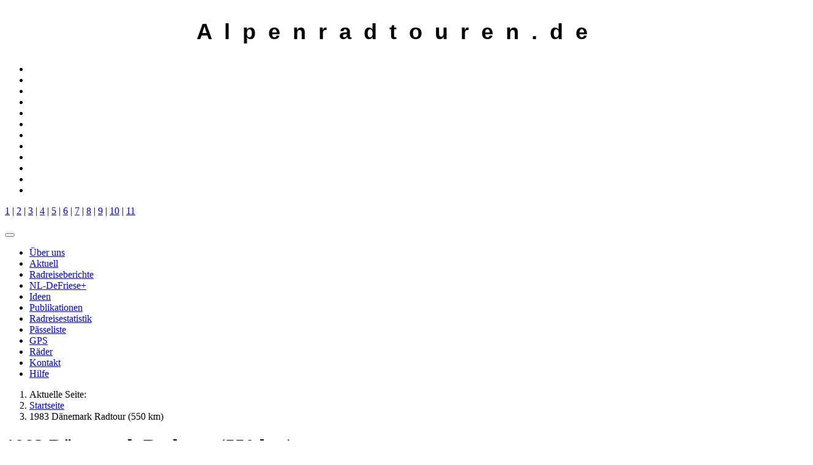

--- FILE ---
content_type: text/html; charset=utf-8
request_url: https://www.alpenradtouren.de/index.php/63-1983-daenemark-radtour-550-km
body_size: 9844
content:
<!DOCTYPE html>
<html lang="de-de" dir="ltr">
<head>
    <meta charset="utf-8">
	<meta name="author" content="Georg Föcker">
	<meta name="viewport" content="width=device-width, initial-scale=1">
	<meta name="generator" content="Joomla! - Open Source Content Management - Version 4.4.9">
	<title>1983 Dänemark Radtour (550 km)</title>
	<link href="/media/system/images/joomla-favicon.svg" rel="icon" type="image/svg+xml">
	<link href="/media/templates/site/cassiopeia/images/favicon.ico" rel="alternate icon" type="image/vnd.microsoft.icon">
	<link href="/media/system/images/joomla-favicon-pinned.svg" rel="mask-icon" color="#000">

    <link href="/media/system/css/joomla-fontawesome.min.css?3fd57bf246a40caa2d78341ac8bfac9c" rel="lazy-stylesheet" /><noscript><link href="/media/system/css/joomla-fontawesome.min.css?3fd57bf246a40caa2d78341ac8bfac9c" rel="stylesheet" /></noscript>
	<link href="/media/templates/site/cassiopeia/css/template.min.css?3fd57bf246a40caa2d78341ac8bfac9c" rel="stylesheet" />
	<link href="/media/templates/site/cassiopeia/css/global/colors_standard.min.css?3fd57bf246a40caa2d78341ac8bfac9c" rel="stylesheet" />
	<link href="/media/templates/site/cassiopeia/css/vendor/joomla-custom-elements/joomla-alert.min.css?0.2.0" rel="stylesheet" />
	<link href="/media/plg_fields_aggpxtrack/leaflet/leaflet.css" rel="stylesheet" />
	<link href="/media/plg_fields_aggpxtrack/css/style.css" rel="stylesheet" />
	<link href="/media/plg_fields_aggpxtrack/Leaflet.Elevation-master/leaflet.elevation-0.0.4.css" rel="stylesheet" />
	<link href="/media/plg_fields_aggpxtrack/Leaflet.fullscreen/leaflet.fullscreen.css" rel="stylesheet" />
	<link href="/media/plg_fields_aggpxtrack/L.Control.Locate/font-awesome.min.css" rel="stylesheet" />
	<link href="/media/plg_fields_aggpxtrack/Leaflet.awesome-markers/leaflet.awesome-markers.css" rel="stylesheet" />
	<link href="https://www.alpenradtouren.de/plugins/editors/dropeditor/dropeditor.css" rel="stylesheet" />
	<link href="https://www.alpenradtouren.de/media/dropeditor/customstyles.css" rel="stylesheet" />
	<link href="https://www.alpenradtouren.de/media/dropeditor/titlestyles.css" rel="stylesheet" />
	<link href="/media/sigplus/css/sigplus.min.css?v=d787ad0389f43a08dae83bd6e00966e5" rel="stylesheet" />
	<link href="/media/sigplus/engines/slimbox2/css/slimbox2.min.css?v=5a70f10d2b619fc62efe57e75ee750a2" rel="stylesheet" />
	<link href="/media/sigplus/engines/captionplus/css/captionplus.min.css?v=f922dc921df4f555de31b0e37cb17008" rel="stylesheet" />
	<link href="/media/mod_showplus/css/showplus.css" rel="stylesheet" />
	<link href="/media/mod_showplus/css/showplusx.min.css" rel="stylesheet" />
	<style>:root {
		--hue: 214;
		--template-bg-light: #f0f4fb;
		--template-text-dark: #495057;
		--template-text-light: #ffffff;
		--template-link-color: var(--link-color);
		--template-special-color: #001B4C;
		
	}</style>
	<style>.agbutton10_6971ae0a8df6d {text-decoration: none;background-color: #cadea5;color: #333333;padding: 2%;border-top: 1px solid #CCCCCC;border-right: 1px solid #333333;border-bottom: 1px solid #333333;border-left: 1px solid #CCCCCC;}.agbutton_p10_6971ae0a8df6d {margin: 4% 2%;}</style>
	<style>#gpx_info_10_6971ae0a8df6d tr:nth-child(even) td {background: #cadea5;}#gpx_info_10_6971ae0a8df6d td, #gpx_info_10_6971ae0a8df6d th {border: 1px solid#86b827;padding:1%;}#gpx_info_10_6971ae0a8df6d {margin: 1% 0;}#gpx_info_10_6971ae0a8df6d td, #gpx_info_10_6971ae0a8df6d th {padding:1%;}#gpx_info_10_6971ae0a8df6d table {border-collapse: collapse;border-spacing: 0;min-width:100%;max-width:100%;}</style>
	<style>.agbutton10_6971ae0aaccc9 {text-decoration: none;background-color: #cadea5;color: #333333;padding: 2%;border-top: 1px solid #CCCCCC;border-right: 1px solid #333333;border-bottom: 1px solid #333333;border-left: 1px solid #CCCCCC;}.agbutton_p10_6971ae0aaccc9 {margin: 4% 2%;}</style>
	<style>#gpx_info_10_6971ae0aaccc9 tr:nth-child(even) td {background: #cadea5;}#gpx_info_10_6971ae0aaccc9 td, #gpx_info_10_6971ae0aaccc9 th {border: 1px solid#86b827;padding:1%;}#gpx_info_10_6971ae0aaccc9 {margin: 1% 0;}#gpx_info_10_6971ae0aaccc9 td, #gpx_info_10_6971ae0aaccc9 th {padding:1%;}#gpx_info_10_6971ae0aaccc9 table {border-collapse: collapse;border-spacing: 0;min-width:100%;max-width:100%;}</style>
	<style>.agbutton10_6971ae0ac232b {text-decoration: none;background-color: #cadea5;color: #333333;padding: 2%;border-top: 1px solid #CCCCCC;border-right: 1px solid #333333;border-bottom: 1px solid #333333;border-left: 1px solid #CCCCCC;}.agbutton_p10_6971ae0ac232b {margin: 4% 2%;}</style>
	<style>#gpx_info_10_6971ae0ac232b tr:nth-child(even) td {background: #cadea5;}#gpx_info_10_6971ae0ac232b td, #gpx_info_10_6971ae0ac232b th {border: 1px solid#86b827;padding:1%;}#gpx_info_10_6971ae0ac232b {margin: 1% 0;}#gpx_info_10_6971ae0ac232b td, #gpx_info_10_6971ae0ac232b th {padding:1%;}#gpx_info_10_6971ae0ac232b table {border-collapse: collapse;border-spacing: 0;min-width:100%;max-width:100%;}</style>
	<style>#showplus_images_Kopfbanner_Public .showplusx-previous, #showplus_images_Kopfbanner_Public .showplusx-next { display:none; }
#showplus_images_Kopfbanner_Public { margin-top:0px !important; margin-bottom:0px !important; border:0px none #0088cc; }
#showplus_images_Kopfbanner_Public > .showplusx-slideshow { width:1290px; height:200px; }
#showplus_images_Kopfbanner_Public .showplusx-animation-in, #showplus_images_Kopfbanner_Public .showplusx-animation-out { animation-timing-function:linear; animation-duration:800ms; }
#showplus_images_Kopfbanner_Public .showplusx-animation-show { animation-duration:6000ms; }
</style>

    <script src="/media/vendor/metismenujs/js/metismenujs.min.js?1.4.0" defer></script>
	<script type="application/json" class="joomla-script-options new">{"joomla.jtext":{"PLG_AGGPXTRACK_CURRENTPOSITION_STRING":"Zeig mir wo ich bin.","ERROR":"Fehler","MESSAGE":"Nachricht","NOTICE":"Hinweis","WARNING":"Warnung","JCLOSE":"Schlie\u00dfen","JOK":"OK","JOPEN":"\u00d6ffnen"},"system.paths":{"root":"","rootFull":"https:\/\/www.alpenradtouren.de\/","base":"","baseFull":"https:\/\/www.alpenradtouren.de\/"},"csrf.token":"92637fa4df676aabef015dd338e289eb"}</script>
	<script src="/media/system/js/core.min.js?37ffe4186289eba9c5df81bea44080aff77b9684"></script>
	<script src="/media/vendor/bootstrap/js/bootstrap-es5.min.js?5.3.2" nomodule defer></script>
	<script src="/media/system/js/messages-es5.min.js?c29829fd2432533d05b15b771f86c6637708bd9d" nomodule defer></script>
	<script src="/media/vendor/bootstrap/js/alert.min.js?5.3.2" type="module"></script>
	<script src="/media/vendor/bootstrap/js/button.min.js?5.3.2" type="module"></script>
	<script src="/media/vendor/bootstrap/js/carousel.min.js?5.3.2" type="module"></script>
	<script src="/media/vendor/bootstrap/js/collapse.min.js?5.3.2" type="module"></script>
	<script src="/media/vendor/bootstrap/js/dropdown.min.js?5.3.2" type="module"></script>
	<script src="/media/vendor/bootstrap/js/modal.min.js?5.3.2" type="module"></script>
	<script src="/media/vendor/bootstrap/js/offcanvas.min.js?5.3.2" type="module"></script>
	<script src="/media/vendor/bootstrap/js/popover.min.js?5.3.2" type="module"></script>
	<script src="/media/vendor/bootstrap/js/scrollspy.min.js?5.3.2" type="module"></script>
	<script src="/media/vendor/bootstrap/js/tab.min.js?5.3.2" type="module"></script>
	<script src="/media/vendor/bootstrap/js/toast.min.js?5.3.2" type="module"></script>
	<script src="/media/vendor/jquery/js/jquery.min.js?3.7.1"></script>
	<script src="/media/legacy/js/jquery-noconflict.min.js?647005fc12b79b3ca2bb30c059899d5994e3e34d"></script>
	<script src="/media/templates/site/cassiopeia/js/template.min.js?3fd57bf246a40caa2d78341ac8bfac9c" defer></script>
	<script src="/media/templates/site/cassiopeia/js/mod_menu/menu-metismenu.min.js?3fd57bf246a40caa2d78341ac8bfac9c" defer></script>
	<script src="/media/system/js/messages.min.js?7f7aa28ac8e8d42145850e8b45b3bc82ff9a6411" type="module"></script>
	<script src="/media/plg_fields_aggpxtrack/leaflet/leaflet.js"></script>
	<script src="/media/plg_fields_aggpxtrack/leaflet-gpx/gpx.js"></script>
	<script src="/media/plg_fields_aggpxtrack/d3/d3.v3.min.js"></script>
	<script src="/media/plg_fields_aggpxtrack/Leaflet.Elevation-master/leaflet.elevation-0.0.4.src.js"></script>
	<script src="/media/plg_fields_aggpxtrack/Leaflet.fullscreen/Leaflet.fullscreen.js"></script>
	<script src="/media/plg_fields_aggpxtrack/Leaflet.awesome-markers/leaflet.awesome-markers.js"></script>
	<script src="/media/plg_fields_aggpxtrack/leaflet-easyPrint/bundle.js"></script>
	<script src="/media/plg_fields_aggpxtrack/js/aggpxtrack.js"></script>
	<script src="/media/sigplus/js/initialization.min.js?v=ff9209edd7aaded4585815a2ef79c266" defer></script>
	<script src="/media/sigplus/engines/slimbox2/js/slimbox2.min.js?v=31053c497c0ffd31d493441eb8e5190c" defer></script>
	<script src="/media/sigplus/engines/captionplus/js/captionplus.min.js?v=4276349473fd1ad57cc1605fe3670ca0" defer></script>
	<script src="/media/mod_showplus/js/showplusx.min.js" defer></script>
	<script type="application/ld+json">{"@context":"https:\/\/schema.org","@type":"BreadcrumbList","itemListElement":[{"@type":"ListItem","position":1,"item":{"@id":"https:\/\/www.alpenradtouren.de\/index.php","name":"Startseite"}},{"@type":"ListItem","position":2,"item":{"name":"1983 Dänemark Radtour (550 km)"}}]}</script>
	<script>document.addEventListener("DOMContentLoaded", function () {
__sigplusInitialize("sigplus_1001");
__sigplusCaption("sigplus_1001", null, "{$text} ({$current}\/{$total})");
(function ($) {
    if (!/android|iphone|ipod|series60|symbian|windows ce|blackberry/i.test(navigator.userAgent)) {
        var items = $("#sigplus_1001 a.sigplus-image");
        items.slimbox({"loop":false});
    }
})(jQuery);
CaptionPlus.bind(document.querySelector("#sigplus_1001 ul"), {"download":false,"overlay":true,"position":"bottom","visibility":"mouseover"});
}, false);</script>
	<script>document.addEventListener('DOMContentLoaded', function () {document.documentElement.classList.add('showplus-js');var container = document.getElementById('showplus_images_Kopfbanner_Public');var slideshow = new ShowPlusXSlideshow(container, {"defaults":{"target":"_self"},"items":[{"src":"\/images\/Kopfbanner_Public\/Kopfbanner_Public_02.JPG","thumbsrc":"\/images\/Kopfbanner_Public\/thumbs\/Kopfbanner_Public_02.JPG"},{"src":"\/images\/Kopfbanner_Public\/Kopfbanner_Public_03.JPG","thumbsrc":"\/images\/Kopfbanner_Public\/thumbs\/Kopfbanner_Public_03.JPG"},{"src":"\/images\/Kopfbanner_Public\/Kopfbanner_Public_04.JPG","thumbsrc":"\/images\/Kopfbanner_Public\/thumbs\/Kopfbanner_Public_04.JPG"},{"src":"\/images\/Kopfbanner_Public\/Kopfbanner_Public_05.JPG","thumbsrc":"\/images\/Kopfbanner_Public\/thumbs\/Kopfbanner_Public_05.JPG"},{"src":"\/images\/Kopfbanner_Public\/Kopfbanner_Public_07.JPG","thumbsrc":"\/images\/Kopfbanner_Public\/thumbs\/Kopfbanner_Public_07.JPG"},{"src":"\/images\/Kopfbanner_Public\/Kopfbanner_Public_08.JPG","thumbsrc":"\/images\/Kopfbanner_Public\/thumbs\/Kopfbanner_Public_08.JPG"},{"src":"\/images\/Kopfbanner_Public\/Kopfbanner_Public_09.JPG","thumbsrc":"\/images\/Kopfbanner_Public\/thumbs\/Kopfbanner_Public_09.JPG"},{"src":"\/images\/Kopfbanner_Public\/Kopfbanner_Public_10.JPG","thumbsrc":"\/images\/Kopfbanner_Public\/thumbs\/Kopfbanner_Public_10.JPG"},{"src":"\/images\/Kopfbanner_Public\/Kopfbanner_Public_11.JPG","thumbsrc":"\/images\/Kopfbanner_Public\/thumbs\/Kopfbanner_Public_11.JPG"},{"src":"\/images\/Kopfbanner_Public\/Kopfbanner_Public_12.JPG","thumbsrc":"\/images\/Kopfbanner_Public\/thumbs\/Kopfbanner_Public_12.JPG"},{"src":"\/images\/Kopfbanner_Public\/Kopfbanner_Public_13.JPG","thumbsrc":"\/images\/Kopfbanner_Public\/thumbs\/Kopfbanner_Public_13.JPG"}],"effects":["fade"]});});</script>
	<meta property="og:image" content="https://www.alpenradtouren.de/images/images/1983_Daenemark/preview/520s452/D%C3%A4nemark%201983_002.jpg" />
	<meta property="og:image:width" content="800" />
	<meta property="og:image:height" content="513" />

</head>

<body class="site com_content wrapper-static view-article layout-blog no-task itemid-103">
    <header class="header container-header full-width">

                    <div class="container-topbar">
            
<div id="mod-custom149" class="mod-custom custom">
    <p style="line-height: 2; text-align: center;"><span style="font-family: arial, helvetica, sans-serif; font-size: 36px;"><strong>A&nbsp; l&nbsp; p&nbsp; e&nbsp; n&nbsp; r&nbsp; a&nbsp; d&nbsp; t&nbsp; o&nbsp; u&nbsp; r&nbsp; e&nbsp; n&nbsp; .&nbsp; d&nbsp; e<br /></strong></span></p></div>

            </div>
        
                    <div class="grid-child container-below-top">
                <div id="showplus_images_Kopfbanner_Public" class="showplus-container showplus-left showplus-clear"><ul class="showplus-slideshow"><li id="showplus_images_Kopfbanner_Public:1"><img src="/images/Kopfbanner_Public/Kopfbanner_Public_02.JPG" alt="" /></li><li id="showplus_images_Kopfbanner_Public:2"><img src="/images/Kopfbanner_Public/Kopfbanner_Public_03.JPG" alt="" /></li><li id="showplus_images_Kopfbanner_Public:3"><img src="/images/Kopfbanner_Public/Kopfbanner_Public_04.JPG" alt="" /></li><li id="showplus_images_Kopfbanner_Public:4"><img src="/images/Kopfbanner_Public/Kopfbanner_Public_05.JPG" alt="" /></li><li id="showplus_images_Kopfbanner_Public:5"><img src="/images/Kopfbanner_Public/Kopfbanner_Public_07.JPG" alt="" /></li><li id="showplus_images_Kopfbanner_Public:6"><img src="/images/Kopfbanner_Public/Kopfbanner_Public_08.JPG" alt="" /></li><li id="showplus_images_Kopfbanner_Public:7"><img src="/images/Kopfbanner_Public/Kopfbanner_Public_09.JPG" alt="" /></li><li id="showplus_images_Kopfbanner_Public:8"><img src="/images/Kopfbanner_Public/Kopfbanner_Public_10.JPG" alt="" /></li><li id="showplus_images_Kopfbanner_Public:9"><img src="/images/Kopfbanner_Public/Kopfbanner_Public_11.JPG" alt="" /></li><li id="showplus_images_Kopfbanner_Public:10"><img src="/images/Kopfbanner_Public/Kopfbanner_Public_12.JPG" alt="" /></li><li id="showplus_images_Kopfbanner_Public:11"><img src="/images/Kopfbanner_Public/Kopfbanner_Public_13.JPG" alt="" /></li><li class="showplus-default"><img src="/images/Kopfbanner_Public/Kopfbanner_Public_02.JPG" alt="" /></li></ul><p class="showplus-pager"><a href="#showplus_images_Kopfbanner_Public:1">1</a> | <a href="#showplus_images_Kopfbanner_Public:2">2</a> | <a href="#showplus_images_Kopfbanner_Public:3">3</a> | <a href="#showplus_images_Kopfbanner_Public:4">4</a> | <a href="#showplus_images_Kopfbanner_Public:5">5</a> | <a href="#showplus_images_Kopfbanner_Public:6">6</a> | <a href="#showplus_images_Kopfbanner_Public:7">7</a> | <a href="#showplus_images_Kopfbanner_Public:8">8</a> | <a href="#showplus_images_Kopfbanner_Public:9">9</a> | <a href="#showplus_images_Kopfbanner_Public:10">10</a> | <a href="#showplus_images_Kopfbanner_Public:11">11</a></p></div>
            </div>
        
        
                    <div class="grid-child container-nav">
                                    
<nav class="navbar navbar-expand-lg" aria-label="Hauptmenü">
    <button class="navbar-toggler navbar-toggler-right" type="button" data-bs-toggle="collapse" data-bs-target="#navbar1" aria-controls="navbar1" aria-expanded="false" aria-label="Navigation umschalten">
        <span class="icon-menu" aria-hidden="true"></span>
    </button>
    <div class="collapse navbar-collapse" id="navbar1">
        <ul class="mod-menu mod-menu_dropdown-metismenu metismenu mod-list  nav-pills">
<li class="metismenu-item item-102 level-1"><a href="/index.php/ueber-uns" >Über uns</a></li><li class="metismenu-item item-128 level-1"><a href="/index.php/akuelles-2" >Aktuell</a></li><li class="metismenu-item item-103 level-1 default current active"><a href="/index.php" aria-current="location">Radreiseberichte</a></li><li class="metismenu-item item-516 level-1"><a href="/index.php/events" >NL-DeFriese+</a></li><li class="metismenu-item item-394 level-1"><a href="/index.php/planung" >Ideen</a></li><li class="metismenu-item item-109 level-1"><a href="/index.php/publikationen" >Publikationen</a></li><li class="metismenu-item item-130 level-1"><a href="/index.php/radreisestatistik" >Radreisestatistik</a></li><li class="metismenu-item item-107 level-1"><a href="/index.php/paessechronologie" >Pässeliste</a></li><li class="metismenu-item item-242 level-1"><a href="/index.php/gps-am-rad" >GPS</a></li><li class="metismenu-item item-336 level-1"><a href="/index.php/ausruestung" >Räder</a></li><li class="metismenu-item item-108 level-1"><a href="/index.php/kontakt" >Kontakt</a></li><li class="metismenu-item item-384 level-1"><a href="/index.php/legende" >Hilfe</a></li></ul>
    </div>
</nav>

                                            </div>
            </header>

    <div class="site-grid">
        
        
        
        
        <div class="grid-child container-component">
            <nav class="mod-breadcrumbs__wrapper" aria-label="Breadcrumbs">
    <ol class="mod-breadcrumbs breadcrumb px-3 py-2">
                    <li class="mod-breadcrumbs__here float-start">
                Aktuelle Seite: &#160;
            </li>
        
        <li class="mod-breadcrumbs__item breadcrumb-item"><a href="/index.php" class="pathway"><span>Startseite</span></a></li><li class="mod-breadcrumbs__item breadcrumb-item active"><span>1983 Dänemark Radtour (550 km)</span></li>    </ol>
    </nav>

            
            <div id="system-message-container" aria-live="polite"></div>

            <main>
            <div class="com-content-article item-page" itemscope itemtype="https://schema.org/Article">
    <meta itemprop="inLanguage" content="de-DE">
    
    
        <div class="page-header">
        <h1 itemprop="headline">
            1983 Dänemark Radtour (550 km)        </h1>
                            </div>
        
        
    
    
        
                                                <div itemprop="articleBody" class="com-content-article__body">
        
<p> </p>
<table style="border-collapse: collapse; width: 1320px; height: 65px; border-color: #e9e6e6;" border="1">
<tbody>
<tr>
<td style="width: 906px; background-color: #e9e6e6;" colspan="5">
<h4><strong> Daten / Vorbemerkung</strong></h4>
</td>
</tr>
<tr>
<td style="width: 200px; text-align: center;">
<h4> Zeitraum</h4>
</td>
<td style="width: 256px; text-align: center;">
<h4> Σ Distanz</h4>
</td>
<td style="width: 235px; text-align: center;">
<h4> Σ Höhenmeter</h4>
</td>
<td style="width: 215px; text-align: center;" colspan="2">
<h4>Download</h4>
</td>
</tr>
<tr>
<td style="text-align: center; width: 200px;">
<h4> August 1983</h4>
</td>
<td style="text-align: center; width: 256px;">
<h4>550 km</h4>
</td>
<td style="text-align: center; width: 235px;">
<h4> 2.170 Hm</h4>
</td>
<td style="text-align: center; width: 112px;">
<h4><a href="/images/KML/1983_daenemark_ges_2020_neu.kml" target="_blank" rel="noopener noreferrer"><img src="/images/Icons_50_50/KML.png" alt="" /></a></h4>
</td>
<td style="text-align: center; width: 103px;"><a href="/images/ZIP/1983_Daenemark_ges_2020_neu.zip" target="_blank" rel="noopener noreferrer"><img src="/images/Icons_50_50/ZIP (GPX).png" alt="" /></a></td>
</tr>
</tbody>
</table>
<p> </p>
<table style="border-collapse: collapse; width: 1320px; border-color: #e9e6e6;" border="1" cellpadding="5">
<tbody>
<tr>
<td style="width: 80px; background-color: #e9e6e6; text-align: center;">Datum</td>
<td style="width: 70px; background-color: #e9e6e6; text-align: left;">von</td>
<td style="width: 200px; background-color: #e9e6e6; text-align: left;">nach</td>
<td style="width: 70px; background-color: #e9e6e6; text-align: center;">Km</td>
<td style="width: 70px; background-color: #e9e6e6; text-align: center;">Σ Km</td>
<td style="width: 70px; background-color: #e9e6e6; text-align: center;">Hm</td>
<td style="width: 70px; background-color: #e9e6e6; text-align: center;">Σ Hm</td>
<td style="width: 290px; background-color: #e9e6e6; text-align: left;">Übernachtung</td>
</tr>
<tr>
<td style="text-align: center;">August 1983</td>
<td style="width: 200px; text-align: left;">Broager</td>
<td>Aabenra</td>
<td style="text-align: right;">27</td>
<td style="text-align: right;">27</td>
<td style="text-align: right;">60</td>
<td style="text-align: right;">60</td>
<td>Camping </td>
</tr>
<tr>
<td style="width: 100px; text-align: center;"><span style="line-height: 15.8079996109009px;">August 1983</span></td>
<td>Aabenra</td>
<td>Sondersvik</td>
<td style="text-align: right;">46</td>
<td style="text-align: right;">73</td>
<td style="text-align: right;">280</td>
<td style="text-align: right;">340</td>
<td><span style="line-height: 15.8079996109009px;">Camping</span> </td>
</tr>
<tr>
<td style="width: 150px; text-align: center;"><span style="line-height: 15.8079996109009px;">August 1983</span></td>
<td>Sondersvik</td>
<td>Skaerbaek</td>
<td style="text-align: right;">57</td>
<td style="text-align: right;">130</td>
<td style="text-align: right;">320</td>
<td style="text-align: right;">660</td>
<td><span style="line-height: 15.8079996109009px; background-color: #ffffff;">Camping</span></td>
</tr>
<tr>
<td style="text-align: center;"><span style="line-height: 15.8079996109009px;">August 1983</span></td>
<td>Skaerbaek</td>
<td>Skanderborg</td>
<td style="text-align: right;">50</td>
<td style="text-align: right;">180</td>
<td style="text-align: right;">240</td>
<td style="text-align: right;">900</td>
<td><span style="line-height: 15.8079996109009px;">Camping</span> </td>
</tr>
<tr>
<td style="text-align: center;"><span style="line-height: 15.8079996109009px;">August 1983</span></td>
<td>Skanderborg</td>
<td>Ry</td>
<td style="text-align: right;">72</td>
<td style="text-align: right;">252</td>
<td style="text-align: right;">380</td>
<td style="text-align: right;">1280</td>
<td><span style="line-height: 15.8079996109009px;">Camping</span> </td>
</tr>
<tr>
<td style="text-align: center;"><span style="line-height: 15.8079996109009px;">August 1983</span></td>
<td>Ry</td>
<td>Give</td>
<td style="text-align: right;">54</td>
<td style="text-align: right;">306</td>
<td style="text-align: right;">370</td>
<td style="text-align: right;">1650</td>
<td><span style="line-height: 15.8079996109009px;">Camping</span></td>
</tr>
<tr>
<td style="text-align: center;"><span style="line-height: 15.8079996109009px;">August 1983</span></td>
<td>Give</td>
<td>Brorup</td>
<td style="text-align: right;">61</td>
<td style="text-align: right;">367</td>
<td style="text-align: right;">220</td>
<td style="text-align: right;">1870</td>
<td><span style="line-height: 15.8079996109009px;">Camping</span> </td>
</tr>
<tr>
<td style="text-align: center;"><span style="line-height: 15.8079996109009px;">August 1983</span></td>
<td>Brorup</td>
<td>Ribe</td>
<td style="text-align: right;">25</td>
<td style="text-align: right;">392</td>
<td style="text-align: right;">30</td>
<td style="text-align: right;">1900</td>
<td><span style="line-height: 15.8079996109009px;">Camping</span> </td>
</tr>
<tr>
<td style="text-align: center;"><span style="line-height: 15.8079996109009px;">August 1983</span></td>
<td>Ribe</td>
<td>Römö</td>
<td style="text-align: right;">34</td>
<td style="text-align: right;">426</td>
<td style="text-align: right;">30</td>
<td style="text-align: right;">1930</td>
<td><span style="line-height: 15.8079996109009px;">Camping</span> </td>
</tr>
<tr>
<td style="text-align: center;"><span style="line-height: 15.8079996109009px;">August 1983</span></td>
<td>Römö</td>
<td>Römö</td>
<td style="text-align: right;">11</td>
<td style="text-align: right;">437</td>
<td style="text-align: right;">10</td>
<td style="text-align: right;"> 1940</td>
<td><span style="line-height: 15.8079996109009px;">Camping</span> </td>
</tr>
<tr>
<td style="text-align: center;"><span style="line-height: 15.8079996109009px;">August 1983</span></td>
<td>Römö</td>
<td>Tonder</td>
<td style="text-align: right;">43</td>
<td style="text-align: right;">480</td>
<td style="text-align: right;">30</td>
<td style="text-align: right;">1970</td>
<td><span style="line-height: 15.8079996109009px;">Camping</span> </td>
</tr>
<tr>
<td style="text-align: center;"><span style="line-height: 15.8079996109009px;">August 1983</span></td>
<td>Tonder</td>
<td>Broager</td>
<td style="text-align: right;">70</td>
<td style="text-align: right;">550</td>
<td style="text-align: right;">200</td>
<td style="text-align: right;">2170</td>
<td><span style="line-height: 15.8079996109009px;">Camping</span> </td>
</tr>
</tbody>
</table>
<p style="line-height: 15.8079996109009px;">  </p>
<p style="text-align: justify;">Über 30 Jahr ist unsere erste gemeinsame Radtour nun her. An einige Städte und Regionen konnten wir uns  bei der Aufarbeitung der Tour noch ein wenig erinnern, an viele  aber nicht mehr. Mit Hilfe der alten eingescannten Dias wurden dann wieder ein paar Erinnerungen wach, für einen vollständigen Tagesbericht reichte das aber leider nicht.</p>
<p style="text-align: justify;">Warum sind wir damals auf die Idee gekommen, mit dem Rad zu fahren? Um ehrlich zu sein, 100 % sicher wussten wir beide es nicht mehr. Die Rahmenbedingungen waren alles andere als gut,  Claudia hatte zwar ein eigenes weißes Rad mit 3-Gang Torpedo Schaltung, ich selber musste mir aber ein Rad von Mutter und Vater leihen und das war ein viel zu niedriges Damenrad.</p>
<p style="text-align: justify;">Vielleicht war auch das fehlende Geld ein Teilaspekt, Campingurlaub war auch damals schon nicht so teuer, wie die Übernachtung in Hotels. Schon damals spürten wir aber auch eine Art von Lust auf Abenteuer, die bis heute nicht nachgelassen hat.</p>
<p style="text-align: justify;">In Erinnerung geblieben ist uns die hügelige Seite an der Ostsee, die mit den „leistungsstarken“ Rädern  und dem Kastenanhänger hinten dran nicht leicht zu befahren war. Die Ostküste fanden wir landschaftlich  schöner als die Westseite, eine Stadt wie Tonder auf der Westseite wog das aber alles wieder auf.</p>
<p style="text-align: justify;">Dass dieser ersten großen Tour in den nächsten 31 Jahren noch über 40 Touren folgen würden, ahnte ich noch nicht. Die Lust auf Abenteuer mit dem Rad war auf jeden Fall schon da.</p>
<p style="text-align: justify;">Es sind zu wenig Fotos, um sie auf mehrere Tage aufzuteilen, daher habe ich sie in einer Foto Leiste zusammengestellt. Die Daten der Tagesetappen sind in der nachfolgenden Tabelle aufgeführt.</p>
<p>   </p>
<p><span class="field-value "><div class='aggpxtrackabove' id='aggpxtrackabove10_6971ae0aaccc9'></div><br><div id='map10_6971ae0aaccc9' class = 'leafletmap' style='z-index:1;height: 900px;' data-unique='10_6971ae0aaccc9'  data-scrollwheelzoom='1'  data-maptype='osm'  data-layertree='0'  data-thunderforestkey=''  data-thunderforestmaptype='cycle'  data-mapboxkey=''  data-geoportailfrancekey='choisirgeoportail'  data-googlekey=''  data-googlemapstype='satellite'  data-show_omnivore='0'  data-show_fullscreencontrol='1'  data-fullscreencontrol_viewfullscreen='Großansicht ein'  data-fullscreencontrol_exitfullscreen='Großansicht aus'  data-fullscreencontrol_position='topleft'  data-show_easyprint='1'  data-easyprint_position='topleft'  data-gpx_file_name='https://www.alpenradtouren.de/images/gpxtracks/1983_Daenemark_ges_2020.gpx'  data-startIconUrl='https://www.alpenradtouren.de/media/plg_fields_aggpxtrack/leaflet-gpx/pin-icon-start.png'  data-endIconUrl='https://www.alpenradtouren.de/media/plg_fields_aggpxtrack/leaflet-gpx/pin-icon-end.png'  data-shadowUrl='https://www.alpenradtouren.de/media/plg_fields_aggpxtrack/leaflet-gpx/pin-shadow.png'  data-wptIconUrls='https://www.alpenradtouren.de/media/plg_fields_aggpxtrack/leaflet-gpx/pin-icon-wpt.png'  data-custom_icons='1'  data-customiconstart_icon='address-book'  data-customiconstart_markercolor='red'  data-customiconstart_iconcolor='#ffffff'  data-customiconstart_spin='0'  data-customiconstart_extraclasses=' '  data-customiconend_icon='address-book'  data-customiconend_markercolor='green'  data-customiconend_iconcolor='#ffffff'  data-customiconend_spin='0'  data-customiconend_extraclasses=' '  data-customiconwaypoint_icon='thumbs-o-up'  data-customiconwaypoint_markercolor='darkred'  data-customiconwaypoint_iconcolor='#ffffff'  data-customiconwaypoint_spin='0'  data-customiconwaypoint_extraclasses=' '  data-specialwaypoints='{"specialwaypoints0":{"sub_customicon_tagname":"Parking Area","sub_customicon_icon":"product-hunt","sub_customicon_markercolor":"cadetblue","sub_customicon_iconcolor":"#ffffff","sub_customicon_extraclasses":""},"specialwaypoints1":{"sub_customicon_tagname":"Lodging","sub_customicon_icon":"home","sub_customicon_markercolor":"green","sub_customicon_iconcolor":"#ffffff","sub_customicon_extraclasses":""},"specialwaypoints2":{"sub_customicon_tagname":"Railway","sub_customicon_icon":"train","sub_customicon_markercolor":"blue","sub_customicon_iconcolor":"#ffffff","sub_customicon_extraclasses":""},"specialwaypoints3":{"sub_customicon_tagname":"Scenic Area","sub_customicon_icon":"eye","sub_customicon_markercolor":"cadetblue","sub_customicon_iconcolor":"#ffffff","sub_customicon_extraclasses":""},"specialwaypoints4":{"sub_customicon_tagname":"Bike Trail","sub_customicon_icon":"bicycle","sub_customicon_markercolor":"blue","sub_customicon_iconcolor":"#ffffff","sub_customicon_extraclasses":""},"specialwaypoints5":{"sub_customicon_tagname":"Ferry","sub_customicon_icon":"ship","sub_customicon_markercolor":"blue","sub_customicon_iconcolor":"#ffffff","sub_customicon_extraclasses":""},"specialwaypoints6":{"sub_customicon_tagname":"Shopping Center","sub_customicon_icon":"cart-plus","sub_customicon_markercolor":"red","sub_customicon_iconcolor":"#ffffff","sub_customicon_extraclasses":""},"specialwaypoints7":{"sub_customicon_tagname":"Airport","sub_customicon_icon":"fighter-jet","sub_customicon_markercolor":"blue","sub_customicon_iconcolor":"#ffffff","sub_customicon_extraclasses":""},"specialwaypoints8":{"sub_customicon_tagname":"Ground Transportation","sub_customicon_icon":"bus","sub_customicon_markercolor":"blue","sub_customicon_iconcolor":"#ffffff","sub_customicon_extraclasses":""},"specialwaypoints9":{"sub_customicon_tagname":"Restaurant","sub_customicon_icon":"cutlery","sub_customicon_markercolor":"red","sub_customicon_iconcolor":"#ffffff","sub_customicon_extraclasses":""},"specialwaypoints10":{"sub_customicon_tagname":"Campground","sub_customicon_icon":"paper-plane","sub_customicon_markercolor":"green","sub_customicon_iconcolor":"#ffffff","sub_customicon_extraclasses":""},"specialwaypoints11":{"sub_customicon_tagname":"Flag, Red","sub_customicon_icon":"thumb-tack","sub_customicon_markercolor":"red","sub_customicon_iconcolor":"#ffffff","sub_customicon_extraclasses":""}}'  data-polylinecolor='#0000ff'  data-showelements='track,waypoint'  data-show_kilometer_points='0'  data-kilometer_point_color='#0000ff'  data-kilometer_point_color_text='#ffffff'  data-kilometer_point_intervall='1'  data-kilometer_point_radius='10'  data-show_currentposition='0'  data-currentposition_position='topleft'  data-currentposition_initialZoomLevel='17'  data-scale='1'  data-scale-metric='1'  data-scale-imperial=''  data-show_elevantioncontrol='1'  data-elevantioncontrol_collapsed='true'  data-elevantioncontrol_top='10'  data-elevantioncontrol_right='20'  data-elevantioncontrol_bottom='30'  data-elevantioncontrol_left='50'  data-elevantioncontrol_position='bottomright'  data-elevantioncontrol_theme='steelblue-theme'  data-elevantioncontrol_width='-100'  data-elevantioncontrol_height='-25'  data-show_panelLayers='0'  ></div><div class='aggpxtrackunder' id='aggpxtrackunder10_6971ae0aaccc9'></div><p class="agbutton_p10_6971ae0aaccc9"><a class="agbutton10_6971ae0aaccc9" href="https://www.alpenradtouren.de/images/gpxtracks/1983_Daenemark_ges_2020.gpx" download>Download als  GPX Datei</a></p></span>
</p>
<p> </p>
<p>  </p>
<p style="text-align: left;"><span style="line-height: 15.8079996109009px;"><div id="sigplus_1001" class="sigplus-gallery sigplus-left sigplus-clear sigplus-lightbox-slimbox2"><noscript class="sigplus-gallery"><ul><li><a class="sigplus-image" href="/images/images/1983_Daenemark/D%C3%A4nemark%201983_002.jpg"><img class="sigplus-preview" src="/images/images/1983_Daenemark/preview/260s226/D%C3%A4nemark%201983_002.jpg" width="260" height="166" alt="" srcset="/images/images/1983_Daenemark/preview/520s452/D%C3%A4nemark%201983_002.jpg 520w, /images/images/1983_Daenemark/preview/260s226/D%C3%A4nemark%201983_002.jpg 260w, /images/images/1983_Daenemark/thumb/60s60/D%C3%A4nemark%201983_002.jpg 60w" sizes="260px" /></a><div class="sigplus-summary"></div></li><li><a class="sigplus-image" href="/images/images/1983_Daenemark/D%C3%A4nemark%201983_003.jpg"><img class="sigplus-preview" src="/images/images/1983_Daenemark/preview/260s226/D%C3%A4nemark%201983_003.jpg" width="260" height="166" alt="" srcset="/images/images/1983_Daenemark/preview/520s452/D%C3%A4nemark%201983_003.jpg 520w, /images/images/1983_Daenemark/preview/260s226/D%C3%A4nemark%201983_003.jpg 260w, /images/images/1983_Daenemark/thumb/60s60/D%C3%A4nemark%201983_003.jpg 60w" sizes="260px" /></a><div class="sigplus-summary"></div></li><li><a class="sigplus-image" href="/images/images/1983_Daenemark/D%C3%A4nemark%201983_004.jpg"><img class="sigplus-preview" src="/images/images/1983_Daenemark/preview/260s226/D%C3%A4nemark%201983_004.jpg" width="142" height="226" alt="" srcset="/images/images/1983_Daenemark/preview/520s452/D%C3%A4nemark%201983_004.jpg 285w, /images/images/1983_Daenemark/preview/260s226/D%C3%A4nemark%201983_004.jpg 142w, /images/images/1983_Daenemark/thumb/60s60/D%C3%A4nemark%201983_004.jpg 37w" sizes="142px" /></a><div class="sigplus-summary"></div></li><li><a class="sigplus-image" href="/images/images/1983_Daenemark/D%C3%A4nemark%201983_006.jpg"><img class="sigplus-preview" src="/images/images/1983_Daenemark/preview/260s226/D%C3%A4nemark%201983_006.jpg" width="260" height="165" alt="" srcset="/images/images/1983_Daenemark/preview/520s452/D%C3%A4nemark%201983_006.jpg 520w, /images/images/1983_Daenemark/preview/260s226/D%C3%A4nemark%201983_006.jpg 260w, /images/images/1983_Daenemark/thumb/60s60/D%C3%A4nemark%201983_006.jpg 60w" sizes="260px" /></a><div class="sigplus-summary"></div></li><li><a class="sigplus-image" href="/images/images/1983_Daenemark/D%C3%A4nemark%201983_008.jpg"><img class="sigplus-preview" src="/images/images/1983_Daenemark/preview/260s226/D%C3%A4nemark%201983_008.jpg" width="260" height="167" alt="" srcset="/images/images/1983_Daenemark/preview/520s452/D%C3%A4nemark%201983_008.jpg 520w, /images/images/1983_Daenemark/preview/260s226/D%C3%A4nemark%201983_008.jpg 260w, /images/images/1983_Daenemark/thumb/60s60/D%C3%A4nemark%201983_008.jpg 60w" sizes="260px" /></a><div class="sigplus-summary"></div></li><li><a class="sigplus-image" href="/images/images/1983_Daenemark/D%C3%A4nemark%201983_009.jpg"><img class="sigplus-preview" src="/images/images/1983_Daenemark/preview/260s226/D%C3%A4nemark%201983_009.jpg" width="260" height="166" alt="" srcset="/images/images/1983_Daenemark/preview/520s452/D%C3%A4nemark%201983_009.jpg 520w, /images/images/1983_Daenemark/preview/260s226/D%C3%A4nemark%201983_009.jpg 260w, /images/images/1983_Daenemark/thumb/60s60/D%C3%A4nemark%201983_009.jpg 60w" sizes="260px" /></a><div class="sigplus-summary"></div></li><li><a class="sigplus-image" href="/images/images/1983_Daenemark/D%C3%A4nemark%201983_010.jpg"><img class="sigplus-preview" src="/images/images/1983_Daenemark/preview/260s226/D%C3%A4nemark%201983_010.jpg" width="260" height="166" alt="" srcset="/images/images/1983_Daenemark/preview/520s452/D%C3%A4nemark%201983_010.jpg 520w, /images/images/1983_Daenemark/preview/260s226/D%C3%A4nemark%201983_010.jpg 260w, /images/images/1983_Daenemark/thumb/60s60/D%C3%A4nemark%201983_010.jpg 60w" sizes="260px" /></a><div class="sigplus-summary"></div></li><li><a class="sigplus-image" href="/images/images/1983_Daenemark/D%C3%A4nemark%201983_011.jpg"><img class="sigplus-preview" src="/images/images/1983_Daenemark/preview/260s226/D%C3%A4nemark%201983_011.jpg" width="260" height="166" alt="" srcset="/images/images/1983_Daenemark/preview/520s452/D%C3%A4nemark%201983_011.jpg 520w, /images/images/1983_Daenemark/preview/260s226/D%C3%A4nemark%201983_011.jpg 260w, /images/images/1983_Daenemark/thumb/60s60/D%C3%A4nemark%201983_011.jpg 60w" sizes="260px" /></a><div class="sigplus-summary"></div></li><li><a class="sigplus-image" href="/images/images/1983_Daenemark/D%C3%A4nemark%201983_012.jpg"><img class="sigplus-preview" src="/images/images/1983_Daenemark/preview/260s226/D%C3%A4nemark%201983_012.jpg" width="260" height="165" alt="" srcset="/images/images/1983_Daenemark/preview/520s452/D%C3%A4nemark%201983_012.jpg 520w, /images/images/1983_Daenemark/preview/260s226/D%C3%A4nemark%201983_012.jpg 260w, /images/images/1983_Daenemark/thumb/60s60/D%C3%A4nemark%201983_012.jpg 60w" sizes="260px" /></a><div class="sigplus-summary"></div></li><li><a class="sigplus-image" href="/images/images/1983_Daenemark/D%C3%A4nemark%201983_013.jpg"><img class="sigplus-preview" src="/images/images/1983_Daenemark/preview/260s226/D%C3%A4nemark%201983_013.jpg" width="143" height="226" alt="" srcset="/images/images/1983_Daenemark/preview/520s452/D%C3%A4nemark%201983_013.jpg 286w, /images/images/1983_Daenemark/preview/260s226/D%C3%A4nemark%201983_013.jpg 143w, /images/images/1983_Daenemark/thumb/60s60/D%C3%A4nemark%201983_013.jpg 38w" sizes="143px" /></a><div class="sigplus-summary"></div></li><li><a class="sigplus-image" href="/images/images/1983_Daenemark/D%C3%A4nemark%201983_014.jpg"><img class="sigplus-preview" src="/images/images/1983_Daenemark/preview/260s226/D%C3%A4nemark%201983_014.jpg" width="260" height="168" alt="" srcset="/images/images/1983_Daenemark/preview/520s452/D%C3%A4nemark%201983_014.jpg 520w, /images/images/1983_Daenemark/preview/260s226/D%C3%A4nemark%201983_014.jpg 260w, /images/images/1983_Daenemark/thumb/60s60/D%C3%A4nemark%201983_014.jpg 60w" sizes="260px" /></a><div class="sigplus-summary"></div></li><li><a class="sigplus-image" href="/images/images/1983_Daenemark/D%C3%A4nemark%201983_015.jpg"><img class="sigplus-preview" src="/images/images/1983_Daenemark/preview/260s226/D%C3%A4nemark%201983_015.jpg" width="260" height="166" alt="" srcset="/images/images/1983_Daenemark/preview/520s452/D%C3%A4nemark%201983_015.jpg 520w, /images/images/1983_Daenemark/preview/260s226/D%C3%A4nemark%201983_015.jpg 260w, /images/images/1983_Daenemark/thumb/60s60/D%C3%A4nemark%201983_015.jpg 60w" sizes="260px" /></a><div class="sigplus-summary"></div></li><li><a class="sigplus-image" href="/images/images/1983_Daenemark/D%C3%A4nemark%201983_016.jpg"><img class="sigplus-preview" src="/images/images/1983_Daenemark/preview/260s226/D%C3%A4nemark%201983_016.jpg" width="260" height="166" alt="" srcset="/images/images/1983_Daenemark/preview/520s452/D%C3%A4nemark%201983_016.jpg 520w, /images/images/1983_Daenemark/preview/260s226/D%C3%A4nemark%201983_016.jpg 260w, /images/images/1983_Daenemark/thumb/60s60/D%C3%A4nemark%201983_016.jpg 60w" sizes="260px" /></a><div class="sigplus-summary"></div></li><li><a class="sigplus-image" href="/images/images/1983_Daenemark/D%C3%A4nemark%201983_017.jpg"><img class="sigplus-preview" src="/images/images/1983_Daenemark/preview/260s226/D%C3%A4nemark%201983_017.jpg" width="260" height="166" alt="" srcset="/images/images/1983_Daenemark/preview/520s452/D%C3%A4nemark%201983_017.jpg 520w, /images/images/1983_Daenemark/preview/260s226/D%C3%A4nemark%201983_017.jpg 260w, /images/images/1983_Daenemark/thumb/60s60/D%C3%A4nemark%201983_017.jpg 60w" sizes="260px" /></a><div class="sigplus-summary"></div></li><li><a class="sigplus-image" href="/images/images/1983_Daenemark/D%C3%A4nemark%201983_018.jpg"><img class="sigplus-preview" src="/images/images/1983_Daenemark/preview/260s226/D%C3%A4nemark%201983_018.jpg" width="260" height="165" alt="" srcset="/images/images/1983_Daenemark/preview/520s452/D%C3%A4nemark%201983_018.jpg 520w, /images/images/1983_Daenemark/preview/260s226/D%C3%A4nemark%201983_018.jpg 260w, /images/images/1983_Daenemark/thumb/60s60/D%C3%A4nemark%201983_018.jpg 60w" sizes="260px" /></a><div class="sigplus-summary"></div></li><li><a class="sigplus-image" href="/images/images/1983_Daenemark/D%C3%A4nemark%201983_019.jpg"><img class="sigplus-preview" src="/images/images/1983_Daenemark/preview/260s226/D%C3%A4nemark%201983_019.jpg" width="260" height="157" alt="" srcset="/images/images/1983_Daenemark/preview/520s452/D%C3%A4nemark%201983_019.jpg 520w, /images/images/1983_Daenemark/preview/260s226/D%C3%A4nemark%201983_019.jpg 260w, /images/images/1983_Daenemark/thumb/60s60/D%C3%A4nemark%201983_019.jpg 60w" sizes="260px" /></a><div class="sigplus-summary"></div></li><li><a class="sigplus-image" href="/images/images/1983_Daenemark/D%C3%A4nemark%201983_020.jpg"><img class="sigplus-preview" src="/images/images/1983_Daenemark/preview/260s226/D%C3%A4nemark%201983_020.jpg" width="260" height="165" alt="" srcset="/images/images/1983_Daenemark/preview/520s452/D%C3%A4nemark%201983_020.jpg 520w, /images/images/1983_Daenemark/preview/260s226/D%C3%A4nemark%201983_020.jpg 260w, /images/images/1983_Daenemark/thumb/60s60/D%C3%A4nemark%201983_020.jpg 60w" sizes="260px" /></a><div class="sigplus-summary"></div></li><li><a class="sigplus-image" href="/images/images/1983_Daenemark/D%C3%A4nemark%201983_021.jpg"><img class="sigplus-preview" src="/images/images/1983_Daenemark/preview/260s226/D%C3%A4nemark%201983_021.jpg" width="260" height="167" alt="" srcset="/images/images/1983_Daenemark/preview/520s452/D%C3%A4nemark%201983_021.jpg 520w, /images/images/1983_Daenemark/preview/260s226/D%C3%A4nemark%201983_021.jpg 260w, /images/images/1983_Daenemark/thumb/60s60/D%C3%A4nemark%201983_021.jpg 60w" sizes="260px" /></a><div class="sigplus-summary"></div></li><li><a class="sigplus-image" href="/images/images/1983_Daenemark/D%C3%A4nemark%201983_022.jpg"><img class="sigplus-preview" src="/images/images/1983_Daenemark/preview/260s226/D%C3%A4nemark%201983_022.jpg" width="260" height="158" alt="" srcset="/images/images/1983_Daenemark/preview/520s452/D%C3%A4nemark%201983_022.jpg 520w, /images/images/1983_Daenemark/preview/260s226/D%C3%A4nemark%201983_022.jpg 260w, /images/images/1983_Daenemark/thumb/60s60/D%C3%A4nemark%201983_022.jpg 60w" sizes="260px" /></a><div class="sigplus-summary"></div></li><li><a class="sigplus-image" href="/images/images/1983_Daenemark/D%C3%A4nemark%201983_023.jpg"><img class="sigplus-preview" src="/images/images/1983_Daenemark/preview/260s226/D%C3%A4nemark%201983_023.jpg" width="260" height="165" alt="" srcset="/images/images/1983_Daenemark/preview/520s452/D%C3%A4nemark%201983_023.jpg 520w, /images/images/1983_Daenemark/preview/260s226/D%C3%A4nemark%201983_023.jpg 260w, /images/images/1983_Daenemark/thumb/60s60/D%C3%A4nemark%201983_023.jpg 60w" sizes="260px" /></a><div class="sigplus-summary"></div></li><li><a class="sigplus-image" href="/images/images/1983_Daenemark/D%C3%A4nemark%201983_024.jpg"><img class="sigplus-preview" src="/images/images/1983_Daenemark/preview/260s226/D%C3%A4nemark%201983_024.jpg" width="260" height="165" alt="" srcset="/images/images/1983_Daenemark/preview/520s452/D%C3%A4nemark%201983_024.jpg 520w, /images/images/1983_Daenemark/preview/260s226/D%C3%A4nemark%201983_024.jpg 260w, /images/images/1983_Daenemark/thumb/60s60/D%C3%A4nemark%201983_024.jpg 60w" sizes="260px" /></a><div class="sigplus-summary"></div></li><li><a class="sigplus-image" href="/images/images/1983_Daenemark/D%C3%A4nemark%201983_025.jpg"><img class="sigplus-preview" src="/images/images/1983_Daenemark/preview/260s226/D%C3%A4nemark%201983_025.jpg" width="260" height="165" alt="" srcset="/images/images/1983_Daenemark/preview/520s452/D%C3%A4nemark%201983_025.jpg 520w, /images/images/1983_Daenemark/preview/260s226/D%C3%A4nemark%201983_025.jpg 260w, /images/images/1983_Daenemark/thumb/60s60/D%C3%A4nemark%201983_025.jpg 60w" sizes="260px" /></a><div class="sigplus-summary"></div></li><li><a class="sigplus-image" href="/images/images/1983_Daenemark/D%C3%A4nemark%201983_026.jpg"><img class="sigplus-preview" src="/images/images/1983_Daenemark/preview/260s226/D%C3%A4nemark%201983_026.jpg" width="260" height="166" alt="" srcset="/images/images/1983_Daenemark/preview/520s452/D%C3%A4nemark%201983_026.jpg 520w, /images/images/1983_Daenemark/preview/260s226/D%C3%A4nemark%201983_026.jpg 260w, /images/images/1983_Daenemark/thumb/60s60/D%C3%A4nemark%201983_026.jpg 60w" sizes="260px" /></a><div class="sigplus-summary"></div></li><li><a class="sigplus-image" href="/images/images/1983_Daenemark/D%C3%A4nemark%201983_027.jpg"><img class="sigplus-preview" src="/images/images/1983_Daenemark/preview/260s226/D%C3%A4nemark%201983_027.jpg" width="260" height="169" alt="" srcset="/images/images/1983_Daenemark/preview/520s452/D%C3%A4nemark%201983_027.jpg 520w, /images/images/1983_Daenemark/preview/260s226/D%C3%A4nemark%201983_027.jpg 260w, /images/images/1983_Daenemark/thumb/60s60/D%C3%A4nemark%201983_027.jpg 60w" sizes="260px" /></a><div class="sigplus-summary"></div></li><li><a class="sigplus-image" href="/images/images/1983_Daenemark/D%C3%A4nemark%201983_028.jpg"><img class="sigplus-preview" src="/images/images/1983_Daenemark/preview/260s226/D%C3%A4nemark%201983_028.jpg" width="260" height="169" alt="" srcset="/images/images/1983_Daenemark/preview/520s452/D%C3%A4nemark%201983_028.jpg 520w, /images/images/1983_Daenemark/preview/260s226/D%C3%A4nemark%201983_028.jpg 260w, /images/images/1983_Daenemark/thumb/60s60/D%C3%A4nemark%201983_028.jpg 60w" sizes="260px" /></a><div class="sigplus-summary"></div></li><li><a class="sigplus-image" href="/images/images/1983_Daenemark/D%C3%A4nemark%201983_030.jpg"><img class="sigplus-preview" src="/images/images/1983_Daenemark/preview/260s226/D%C3%A4nemark%201983_030.jpg" width="260" height="169" alt="" srcset="/images/images/1983_Daenemark/preview/520s452/D%C3%A4nemark%201983_030.jpg 520w, /images/images/1983_Daenemark/preview/260s226/D%C3%A4nemark%201983_030.jpg 260w, /images/images/1983_Daenemark/thumb/60s60/D%C3%A4nemark%201983_030.jpg 60w" sizes="260px" /></a><div class="sigplus-summary"></div></li><li><a class="sigplus-image" href="/images/images/1983_Daenemark/D%C3%A4nemark%201983_031.jpg"><img class="sigplus-preview" src="/images/images/1983_Daenemark/preview/260s226/D%C3%A4nemark%201983_031.jpg" width="260" height="176" alt="" srcset="/images/images/1983_Daenemark/preview/520s452/D%C3%A4nemark%201983_031.jpg 520w, /images/images/1983_Daenemark/preview/260s226/D%C3%A4nemark%201983_031.jpg 260w, /images/images/1983_Daenemark/thumb/60s60/D%C3%A4nemark%201983_031.jpg 60w" sizes="260px" /></a><div class="sigplus-summary"></div></li><li><a class="sigplus-image" href="/images/images/1983_Daenemark/D%C3%A4nemark%201983_032.jpg"><img class="sigplus-preview" src="/images/images/1983_Daenemark/preview/260s226/D%C3%A4nemark%201983_032.jpg" width="260" height="168" alt="" srcset="/images/images/1983_Daenemark/preview/520s452/D%C3%A4nemark%201983_032.jpg 520w, /images/images/1983_Daenemark/preview/260s226/D%C3%A4nemark%201983_032.jpg 260w, /images/images/1983_Daenemark/thumb/60s60/D%C3%A4nemark%201983_032.jpg 60w" sizes="260px" /></a><div class="sigplus-summary"></div></li><li><a class="sigplus-image" href="/images/images/1983_Daenemark/D%C3%A4nemark%201983_033.jpg"><img class="sigplus-preview" src="/images/images/1983_Daenemark/preview/260s226/D%C3%A4nemark%201983_033.jpg" width="260" height="169" alt="" srcset="/images/images/1983_Daenemark/preview/520s452/D%C3%A4nemark%201983_033.jpg 520w, /images/images/1983_Daenemark/preview/260s226/D%C3%A4nemark%201983_033.jpg 260w, /images/images/1983_Daenemark/thumb/60s60/D%C3%A4nemark%201983_033.jpg 60w" sizes="260px" /></a><div class="sigplus-summary"></div></li><li><a class="sigplus-image" href="/images/images/1983_Daenemark/D%C3%A4nemark%201983_034.jpg"><img class="sigplus-preview" src="/images/images/1983_Daenemark/preview/260s226/D%C3%A4nemark%201983_034.jpg" width="260" height="169" alt="" srcset="/images/images/1983_Daenemark/preview/520s452/D%C3%A4nemark%201983_034.jpg 520w, /images/images/1983_Daenemark/preview/260s226/D%C3%A4nemark%201983_034.jpg 260w, /images/images/1983_Daenemark/thumb/60s60/D%C3%A4nemark%201983_034.jpg 60w" sizes="260px" /></a><div class="sigplus-summary"></div></li><li><a class="sigplus-image" href="/images/images/1983_Daenemark/D%C3%A4nemark%201983_035.jpg"><img class="sigplus-preview" src="/images/images/1983_Daenemark/preview/260s226/D%C3%A4nemark%201983_035.jpg" width="260" height="169" alt="" srcset="/images/images/1983_Daenemark/preview/520s452/D%C3%A4nemark%201983_035.jpg 520w, /images/images/1983_Daenemark/preview/260s226/D%C3%A4nemark%201983_035.jpg 260w, /images/images/1983_Daenemark/thumb/60s60/D%C3%A4nemark%201983_035.jpg 60w" sizes="260px" /></a><div class="sigplus-summary"></div></li><li><a class="sigplus-image" href="/images/images/1983_Daenemark/D%C3%A4nemark%201983_036.jpg"><img class="sigplus-preview" src="/images/images/1983_Daenemark/preview/260s226/D%C3%A4nemark%201983_036.jpg" width="260" height="157" alt="" srcset="/images/images/1983_Daenemark/preview/520s452/D%C3%A4nemark%201983_036.jpg 520w, /images/images/1983_Daenemark/preview/260s226/D%C3%A4nemark%201983_036.jpg 260w, /images/images/1983_Daenemark/thumb/60s60/D%C3%A4nemark%201983_036.jpg 60w" sizes="260px" /></a><div class="sigplus-summary"></div></li><li><a class="sigplus-image" href="/images/images/1983_Daenemark/D%C3%A4nemark%201983_037.jpg"><img class="sigplus-preview" src="/images/images/1983_Daenemark/preview/260s226/D%C3%A4nemark%201983_037.jpg" width="260" height="169" alt="" srcset="/images/images/1983_Daenemark/preview/520s452/D%C3%A4nemark%201983_037.jpg 520w, /images/images/1983_Daenemark/preview/260s226/D%C3%A4nemark%201983_037.jpg 260w, /images/images/1983_Daenemark/thumb/60s60/D%C3%A4nemark%201983_037.jpg 60w" sizes="260px" /></a><div class="sigplus-summary"></div></li><li><a class="sigplus-image" href="/images/images/1983_Daenemark/D%C3%A4nemark%201983_039.jpg"><img class="sigplus-preview" src="/images/images/1983_Daenemark/preview/260s226/D%C3%A4nemark%201983_039.jpg" width="260" height="169" alt="" srcset="/images/images/1983_Daenemark/preview/520s452/D%C3%A4nemark%201983_039.jpg 520w, /images/images/1983_Daenemark/preview/260s226/D%C3%A4nemark%201983_039.jpg 260w, /images/images/1983_Daenemark/thumb/60s60/D%C3%A4nemark%201983_039.jpg 60w" sizes="260px" /></a><div class="sigplus-summary"></div></li><li><a class="sigplus-image" href="/images/images/1983_Daenemark/D%C3%A4nemark%201983_040.jpg"><img class="sigplus-preview" src="/images/images/1983_Daenemark/preview/260s226/D%C3%A4nemark%201983_040.jpg" width="260" height="169" alt="" srcset="/images/images/1983_Daenemark/preview/520s452/D%C3%A4nemark%201983_040.jpg 520w, /images/images/1983_Daenemark/preview/260s226/D%C3%A4nemark%201983_040.jpg 260w, /images/images/1983_Daenemark/thumb/60s60/D%C3%A4nemark%201983_040.jpg 60w" sizes="260px" /></a><div class="sigplus-summary"></div></li><li><a class="sigplus-image" href="/images/images/1983_Daenemark/D%C3%A4nemark%201983_041.jpg"><img class="sigplus-preview" src="/images/images/1983_Daenemark/preview/260s226/D%C3%A4nemark%201983_041.jpg" width="260" height="168" alt="" srcset="/images/images/1983_Daenemark/preview/520s452/D%C3%A4nemark%201983_041.jpg 520w, /images/images/1983_Daenemark/preview/260s226/D%C3%A4nemark%201983_041.jpg 260w, /images/images/1983_Daenemark/thumb/60s60/D%C3%A4nemark%201983_041.jpg 60w" sizes="260px" /></a><div class="sigplus-summary"></div></li><li><a class="sigplus-image" href="/images/images/1983_Daenemark/D%C3%A4nemark%201983_042.jpg"><img class="sigplus-preview" src="/images/images/1983_Daenemark/preview/260s226/D%C3%A4nemark%201983_042.jpg" width="260" height="168" alt="" srcset="/images/images/1983_Daenemark/preview/520s452/D%C3%A4nemark%201983_042.jpg 520w, /images/images/1983_Daenemark/preview/260s226/D%C3%A4nemark%201983_042.jpg 260w, /images/images/1983_Daenemark/thumb/60s60/D%C3%A4nemark%201983_042.jpg 60w" sizes="260px" /></a><div class="sigplus-summary"></div></li><li><a class="sigplus-image" href="/images/images/1983_Daenemark/D%C3%A4nemark%201983_043.jpg"><img class="sigplus-preview" src="/images/images/1983_Daenemark/preview/260s226/D%C3%A4nemark%201983_043.jpg" width="260" height="169" alt="" srcset="/images/images/1983_Daenemark/preview/520s452/D%C3%A4nemark%201983_043.jpg 520w, /images/images/1983_Daenemark/preview/260s226/D%C3%A4nemark%201983_043.jpg 260w, /images/images/1983_Daenemark/thumb/60s60/D%C3%A4nemark%201983_043.jpg 60w" sizes="260px" /></a><div class="sigplus-summary"></div></li><li><a class="sigplus-image" href="/images/images/1983_Daenemark/D%C3%A4nemark%201983_046.jpg"><img class="sigplus-preview" src="/images/images/1983_Daenemark/preview/260s226/D%C3%A4nemark%201983_046.jpg" width="260" height="169" alt="" srcset="/images/images/1983_Daenemark/preview/520s452/D%C3%A4nemark%201983_046.jpg 520w, /images/images/1983_Daenemark/preview/260s226/D%C3%A4nemark%201983_046.jpg 260w, /images/images/1983_Daenemark/thumb/60s60/D%C3%A4nemark%201983_046.jpg 60w" sizes="260px" /></a><div class="sigplus-summary"></div></li><li><a class="sigplus-image" href="/images/images/1983_Daenemark/D%C3%A4nemark%201983_047.jpg"><img class="sigplus-preview" src="/images/images/1983_Daenemark/preview/260s226/D%C3%A4nemark%201983_047.jpg" width="260" height="176" alt="" srcset="/images/images/1983_Daenemark/preview/520s452/D%C3%A4nemark%201983_047.jpg 520w, /images/images/1983_Daenemark/preview/260s226/D%C3%A4nemark%201983_047.jpg 260w, /images/images/1983_Daenemark/thumb/60s60/D%C3%A4nemark%201983_047.jpg 60w" sizes="260px" /></a><div class="sigplus-summary"></div></li><li><a class="sigplus-image" href="/images/images/1983_Daenemark/D%C3%A4nemark%201983_048.jpg"><img class="sigplus-preview" src="/images/images/1983_Daenemark/preview/260s226/D%C3%A4nemark%201983_048.jpg" width="260" height="169" alt="" srcset="/images/images/1983_Daenemark/preview/520s452/D%C3%A4nemark%201983_048.jpg 520w, /images/images/1983_Daenemark/preview/260s226/D%C3%A4nemark%201983_048.jpg 260w, /images/images/1983_Daenemark/thumb/60s60/D%C3%A4nemark%201983_048.jpg 60w" sizes="260px" /></a><div class="sigplus-summary"></div></li><li><a class="sigplus-image" href="/images/images/1983_Daenemark/D%C3%A4nemark%201983_049.jpg"><img class="sigplus-preview" src="/images/images/1983_Daenemark/preview/260s226/D%C3%A4nemark%201983_049.jpg" width="260" height="168" alt="" srcset="/images/images/1983_Daenemark/preview/520s452/D%C3%A4nemark%201983_049.jpg 520w, /images/images/1983_Daenemark/preview/260s226/D%C3%A4nemark%201983_049.jpg 260w, /images/images/1983_Daenemark/thumb/60s60/D%C3%A4nemark%201983_049.jpg 60w" sizes="260px" /></a><div class="sigplus-summary"></div></li><li><a class="sigplus-image" href="/images/images/1983_Daenemark/D%C3%A4nemark%201983_051.jpg"><img class="sigplus-preview" src="/images/images/1983_Daenemark/preview/260s226/D%C3%A4nemark%201983_051.jpg" width="260" height="169" alt="" srcset="/images/images/1983_Daenemark/preview/520s452/D%C3%A4nemark%201983_051.jpg 520w, /images/images/1983_Daenemark/preview/260s226/D%C3%A4nemark%201983_051.jpg 260w, /images/images/1983_Daenemark/thumb/60s60/D%C3%A4nemark%201983_051.jpg 60w" sizes="260px" /></a><div class="sigplus-summary"></div></li><li><a class="sigplus-image" href="/images/images/1983_Daenemark/D%C3%A4nemark%201983_052.jpg"><img class="sigplus-preview" src="/images/images/1983_Daenemark/preview/260s226/D%C3%A4nemark%201983_052.jpg" width="260" height="169" alt="" srcset="/images/images/1983_Daenemark/preview/520s452/D%C3%A4nemark%201983_052.jpg 520w, /images/images/1983_Daenemark/preview/260s226/D%C3%A4nemark%201983_052.jpg 260w, /images/images/1983_Daenemark/thumb/60s60/D%C3%A4nemark%201983_052.jpg 60w" sizes="260px" /></a><div class="sigplus-summary"></div></li><li><a class="sigplus-image" href="/images/images/1983_Daenemark/D%C3%A4nemark%201983_054.jpg"><img class="sigplus-preview" src="/images/images/1983_Daenemark/preview/260s226/D%C3%A4nemark%201983_054.jpg" width="260" height="167" alt="" srcset="/images/images/1983_Daenemark/preview/520s452/D%C3%A4nemark%201983_054.jpg 520w, /images/images/1983_Daenemark/preview/260s226/D%C3%A4nemark%201983_054.jpg 260w, /images/images/1983_Daenemark/thumb/60s60/D%C3%A4nemark%201983_054.jpg 60w" sizes="260px" /></a><div class="sigplus-summary"></div></li><li><a class="sigplus-image" href="/images/images/1983_Daenemark/D%C3%A4nemark%201983_058.jpg"><img class="sigplus-preview" src="/images/images/1983_Daenemark/preview/260s226/D%C3%A4nemark%201983_058.jpg" width="260" height="169" alt="" srcset="/images/images/1983_Daenemark/preview/520s452/D%C3%A4nemark%201983_058.jpg 520w, /images/images/1983_Daenemark/preview/260s226/D%C3%A4nemark%201983_058.jpg 260w, /images/images/1983_Daenemark/thumb/60s60/D%C3%A4nemark%201983_058.jpg 60w" sizes="260px" /></a><div class="sigplus-summary"></div></li><li><a class="sigplus-image" href="/images/images/1983_Daenemark/D%C3%A4nemark%201983_060.jpg"><img class="sigplus-preview" src="/images/images/1983_Daenemark/preview/260s226/D%C3%A4nemark%201983_060.jpg" width="260" height="169" alt="" srcset="/images/images/1983_Daenemark/preview/520s452/D%C3%A4nemark%201983_060.jpg 520w, /images/images/1983_Daenemark/preview/260s226/D%C3%A4nemark%201983_060.jpg 260w, /images/images/1983_Daenemark/thumb/60s60/D%C3%A4nemark%201983_060.jpg 60w" sizes="260px" /></a><div class="sigplus-summary"></div></li></ul></noscript></div></span></p>
<p>  </p>
<p> </p>
<p> </p>    </div>

        
                                        </div>

            </main>
            
        </div>

        
        
            </div>

        <footer class="container-footer footer full-width">
        <div class="grid-child">
            <ul class="mod-menu mod-menu_dropdown-metismenu metismenu mod-list menu-horizontal">
<li class="metismenu-item item-164 level-1"><a href="/index.php/impr" >Impressum/Datenschutz</a></li><li class="metismenu-item item-169 level-1"><a href="/index.php/copyright" >Copyright</a></li><li class="metismenu-item item-168 level-1"><a href="http://www.rad-forum.de" target="_blank" rel="noopener noreferrer">Rad-Forum</a></li><li class="metismenu-item item-171 level-1"><a href="http://www.gpsies.com/mapUser.do?username=GeorgF" target="_blank" rel="noopener noreferrer">GPSies/All-Trails</a></li></ul>

        </div>
    </footer>
    
    
    
</body>
</html>
